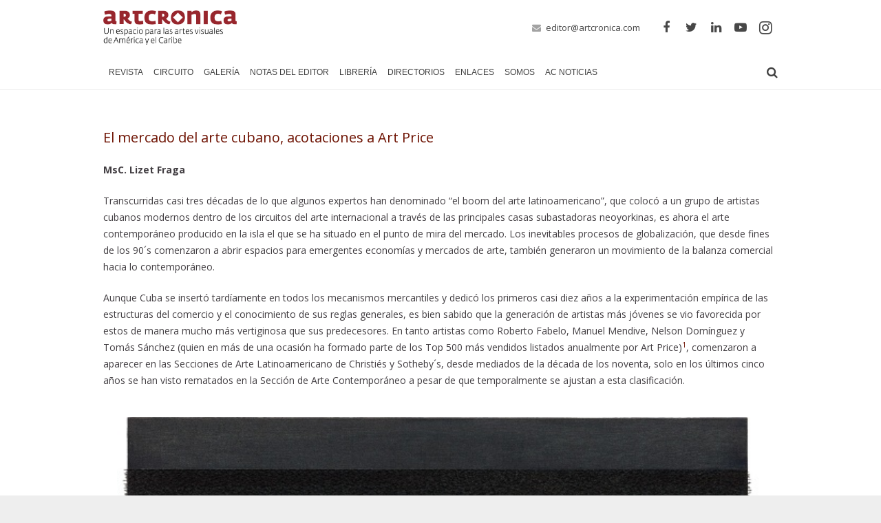

--- FILE ---
content_type: text/html; charset=UTF-8
request_url: https://www.artcronica.com/enlaces/el-mercado-del-arte-cubano-acotaciones-a-art-price/
body_size: 24728
content:
<!DOCTYPE HTML>
<html class="" dir="ltr" lang="es" prefix="og: https://ogp.me/ns#">
<head>
	<meta charset="UTF-8">

		

	
		<!-- All in One SEO 4.7.0 - aioseo.com -->
		
		<meta name="description" content="Transcurridas casi tres décadas de lo que algunos expertos han denominado “el boom del arte latinoamericano”, que colocó a un grupo de artistas cubanos modernos dentro de los circuitos del arte internacional a través de las principales casas subastadoras neoyorkinas, es ahora el arte contemporáneo producido en la isla…" />
		<meta name="robots" content="max-image-preview:large" />
		<link rel="canonical" href="https://www.artcronica.com/enlaces/el-mercado-del-arte-cubano-acotaciones-a-art-price/" />
		<meta name="generator" content="All in One SEO (AIOSEO) 4.7.0" />
		<meta property="og:locale" content="es_ES" />
		<meta property="og:site_name" content="Artcrónica. Revista de artes visuales de América y el Caribe. - Un espacio para las artes visuales de América y el Caribe" />
		<meta property="og:type" content="article" />
		<meta property="og:title" content="El mercado del arte cubano, acotaciones a Art Price - Artcrónica. Revista de artes visuales de América y el Caribe." />
		<meta property="og:description" content="Transcurridas casi tres décadas de lo que algunos expertos han denominado “el boom del arte latinoamericano”, que colocó a un grupo de artistas cubanos modernos dentro de los circuitos del arte internacional a través de las principales casas subastadoras neoyorkinas, es ahora el arte contemporáneo producido en la isla…" />
		<meta property="og:url" content="https://www.artcronica.com/enlaces/el-mercado-del-arte-cubano-acotaciones-a-art-price/" />
		<meta property="article:published_time" content="2019-02-18T16:21:07+00:00" />
		<meta property="article:modified_time" content="2019-07-15T17:07:21+00:00" />
		<meta name="twitter:card" content="summary_large_image" />
		<meta name="twitter:title" content="El mercado del arte cubano, acotaciones a Art Price - Artcrónica. Revista de artes visuales de América y el Caribe." />
		<meta name="twitter:description" content="Transcurridas casi tres décadas de lo que algunos expertos han denominado “el boom del arte latinoamericano”, que colocó a un grupo de artistas cubanos modernos dentro de los circuitos del arte internacional a través de las principales casas subastadoras neoyorkinas, es ahora el arte contemporáneo producido en la isla…" />
		<script type="application/ld+json" class="aioseo-schema">
			{"@context":"https:\/\/schema.org","@graph":[{"@type":"BlogPosting","@id":"https:\/\/www.artcronica.com\/enlaces\/el-mercado-del-arte-cubano-acotaciones-a-art-price\/#blogposting","name":"El mercado del arte cubano, acotaciones a Art Price - Artcr\u00f3nica. Revista de artes visuales de Am\u00e9rica y el Caribe.","headline":"El mercado del arte cubano, acotaciones a Art Price","author":{"@id":"https:\/\/www.artcronica.com\/author\/dmateo_dkqz3a8n\/#author"},"publisher":{"@id":"https:\/\/www.artcronica.com\/#organization"},"image":{"@type":"ImageObject","url":"https:\/\/www.artcronica.com\/wp-content\/uploads\/2019\/02\/el-mercado-del-arte-cubano-contemporaneo-yoan-capote.jpg","width":605,"height":405,"caption":"Yoan Capote. Palangre (muro de mar II) (2016). Pintura, t\u00e9cnica mixta, 101,6 x 152,4 x 8,9 cm"},"datePublished":"2019-02-18T16:21:07-04:00","dateModified":"2019-07-15T13:07:21-04:00","inLanguage":"es-ES","mainEntityOfPage":{"@id":"https:\/\/www.artcronica.com\/enlaces\/el-mercado-del-arte-cubano-acotaciones-a-art-price\/#webpage"},"isPartOf":{"@id":"https:\/\/www.artcronica.com\/enlaces\/el-mercado-del-arte-cubano-acotaciones-a-art-price\/#webpage"},"articleSection":"Enlaces"},{"@type":"BreadcrumbList","@id":"https:\/\/www.artcronica.com\/enlaces\/el-mercado-del-arte-cubano-acotaciones-a-art-price\/#breadcrumblist","itemListElement":[{"@type":"ListItem","@id":"https:\/\/www.artcronica.com\/#listItem","position":1,"name":"Hogar","item":"https:\/\/www.artcronica.com\/","nextItem":"https:\/\/www.artcronica.com\/article\/enlaces\/#listItem"},{"@type":"ListItem","@id":"https:\/\/www.artcronica.com\/article\/enlaces\/#listItem","position":2,"name":"Enlaces","item":"https:\/\/www.artcronica.com\/article\/enlaces\/","nextItem":"https:\/\/www.artcronica.com\/enlaces\/el-mercado-del-arte-cubano-acotaciones-a-art-price\/#listItem","previousItem":"https:\/\/www.artcronica.com\/#listItem"},{"@type":"ListItem","@id":"https:\/\/www.artcronica.com\/enlaces\/el-mercado-del-arte-cubano-acotaciones-a-art-price\/#listItem","position":3,"name":"El mercado del arte cubano, acotaciones a Art Price","previousItem":"https:\/\/www.artcronica.com\/article\/enlaces\/#listItem"}]},{"@type":"Organization","@id":"https:\/\/www.artcronica.com\/#organization","name":"Artcr\u00f3nica. Revista de artes visuales de Am\u00e9rica y el Caribe.","description":"Un espacio para las artes visuales de Am\u00e9rica y el Caribe","url":"https:\/\/www.artcronica.com\/"},{"@type":"Person","@id":"https:\/\/www.artcronica.com\/author\/dmateo_dkqz3a8n\/#author","url":"https:\/\/www.artcronica.com\/author\/dmateo_dkqz3a8n\/","name":"dmateo_dkqz3a8n","image":{"@type":"ImageObject","@id":"https:\/\/www.artcronica.com\/enlaces\/el-mercado-del-arte-cubano-acotaciones-a-art-price\/#authorImage","url":"https:\/\/secure.gravatar.com\/avatar\/16f704ec943f85b237a9fbfb635039b9?s=96&d=mm&r=g","width":96,"height":96,"caption":"dmateo_dkqz3a8n"}},{"@type":"WebPage","@id":"https:\/\/www.artcronica.com\/enlaces\/el-mercado-del-arte-cubano-acotaciones-a-art-price\/#webpage","url":"https:\/\/www.artcronica.com\/enlaces\/el-mercado-del-arte-cubano-acotaciones-a-art-price\/","name":"El mercado del arte cubano, acotaciones a Art Price - Artcr\u00f3nica. Revista de artes visuales de Am\u00e9rica y el Caribe.","description":"Transcurridas casi tres d\u00e9cadas de lo que algunos expertos han denominado \u201cel boom del arte latinoamericano\u201d, que coloc\u00f3 a un grupo de artistas cubanos modernos dentro de los circuitos del arte internacional a trav\u00e9s de las principales casas subastadoras neoyorkinas, es ahora el arte contempor\u00e1neo producido en la isla\u2026","inLanguage":"es-ES","isPartOf":{"@id":"https:\/\/www.artcronica.com\/#website"},"breadcrumb":{"@id":"https:\/\/www.artcronica.com\/enlaces\/el-mercado-del-arte-cubano-acotaciones-a-art-price\/#breadcrumblist"},"author":{"@id":"https:\/\/www.artcronica.com\/author\/dmateo_dkqz3a8n\/#author"},"creator":{"@id":"https:\/\/www.artcronica.com\/author\/dmateo_dkqz3a8n\/#author"},"image":{"@type":"ImageObject","url":"https:\/\/www.artcronica.com\/wp-content\/uploads\/2019\/02\/el-mercado-del-arte-cubano-contemporaneo-yoan-capote.jpg","@id":"https:\/\/www.artcronica.com\/enlaces\/el-mercado-del-arte-cubano-acotaciones-a-art-price\/#mainImage","width":605,"height":405,"caption":"Yoan Capote. Palangre (muro de mar II) (2016). Pintura, t\u00e9cnica mixta, 101,6 x 152,4 x 8,9 cm"},"primaryImageOfPage":{"@id":"https:\/\/www.artcronica.com\/enlaces\/el-mercado-del-arte-cubano-acotaciones-a-art-price\/#mainImage"},"datePublished":"2019-02-18T16:21:07-04:00","dateModified":"2019-07-15T13:07:21-04:00"},{"@type":"WebSite","@id":"https:\/\/www.artcronica.com\/#website","url":"https:\/\/www.artcronica.com\/","name":"Artcr\u00f3nica. Revista de artes visuales de Am\u00e9rica y el Caribe.","description":"Un espacio para las artes visuales de Am\u00e9rica y el Caribe","inLanguage":"es-ES","publisher":{"@id":"https:\/\/www.artcronica.com\/#organization"}}]}
		</script>
		<!-- All in One SEO -->


<!-- This site is optimized with the Yoast SEO plugin v12.6.2 - https://yoast.com/wordpress/plugins/seo/ -->
<title>El mercado del arte cubano, acotaciones a Art Price</title>
<meta name="description" content="Pasado “el boom del arte latinoamericano”, es ahora el arte contemporáneo producido en la isla el que se ha situado en el punto de mira del mercado..."/>
<meta name="robots" content="max-snippet:-1, max-image-preview:large, max-video-preview:-1"/>
<link rel="canonical" href="https://www.artcronica.com/enlaces/el-mercado-del-arte-cubano-acotaciones-a-art-price/" />
<meta property="og:locale" content="es_ES" />
<meta property="og:type" content="article" />
<meta property="og:title" content="El mercado del arte cubano, acotaciones a Art Price" />
<meta property="og:description" content="Pasado “el boom del arte latinoamericano”, es ahora el arte contemporáneo producido en la isla el que se ha situado en el punto de mira del mercado..." />
<meta property="og:url" content="https://www.artcronica.com/enlaces/el-mercado-del-arte-cubano-acotaciones-a-art-price/" />
<meta property="og:site_name" content="Artcrónica. Revista de artes visuales de América y el Caribe." />
<meta property="article:section" content="Enlaces" />
<meta property="article:published_time" content="2019-02-18T16:21:07+00:00" />
<meta property="article:modified_time" content="2019-07-15T17:07:21+00:00" />
<meta property="og:updated_time" content="2019-07-15T17:07:21+00:00" />
<meta property="og:image" content="https://www.artcronica.com/wp-content/uploads/2019/02/el-mercado-del-arte-cubano-contemporaneo-yoan-capote.jpg" />
<meta property="og:image:secure_url" content="https://www.artcronica.com/wp-content/uploads/2019/02/el-mercado-del-arte-cubano-contemporaneo-yoan-capote.jpg" />
<meta property="og:image:width" content="605" />
<meta property="og:image:height" content="405" />
<meta name="twitter:card" content="summary_large_image" />
<meta name="twitter:description" content="Pasado “el boom del arte latinoamericano”, es ahora el arte contemporáneo producido en la isla el que se ha situado en el punto de mira del mercado..." />
<meta name="twitter:title" content="El mercado del arte cubano, acotaciones a Art Price" />
<meta name="twitter:image" content="https://www.artcronica.com/wp-content/uploads/2019/02/el-mercado-del-arte-cubano-contemporaneo-yoan-capote.jpg" />
<script type='application/ld+json' class='yoast-schema-graph yoast-schema-graph--main'>{"@context":"https://schema.org","@graph":[{"@type":"WebSite","@id":"https://www.artcronica.com/#website","url":"https://www.artcronica.com/","name":"Artcr\u00f3nica. Revista de artes visuales de Am\u00e9rica y el Caribe.","description":"Un espacio para las artes visuales de Am\u00e9rica y el Caribe","potentialAction":{"@type":"SearchAction","target":"https://www.artcronica.com/?s={search_term_string}","query-input":"required name=search_term_string"}},{"@type":"ImageObject","@id":"https://www.artcronica.com/enlaces/el-mercado-del-arte-cubano-acotaciones-a-art-price/#primaryimage","url":"https://www.artcronica.com/wp-content/uploads/2019/02/el-mercado-del-arte-cubano-contemporaneo-yoan-capote.jpg","width":605,"height":405,"caption":"Yoan Capote. Palangre (muro de mar II) (2016). Pintura, t\u00e9cnica mixta, 101,6 x 152,4 x 8,9 cm"},{"@type":"WebPage","@id":"https://www.artcronica.com/enlaces/el-mercado-del-arte-cubano-acotaciones-a-art-price/#webpage","url":"https://www.artcronica.com/enlaces/el-mercado-del-arte-cubano-acotaciones-a-art-price/","inLanguage":"es","name":"El mercado del arte cubano, acotaciones a Art Price","isPartOf":{"@id":"https://www.artcronica.com/#website"},"primaryImageOfPage":{"@id":"https://www.artcronica.com/enlaces/el-mercado-del-arte-cubano-acotaciones-a-art-price/#primaryimage"},"datePublished":"2019-02-18T16:21:07+00:00","dateModified":"2019-07-15T17:07:21+00:00","author":{"@id":"https://www.artcronica.com/#/schema/person/c35194f05f3534da29e1f370ba7e74d3"},"description":"Pasado \u201cel boom del arte latinoamericano\u201d, es ahora el arte contempor\u00e1neo producido en la isla el que se ha situado en el punto de mira del mercado..."},{"@type":["Person"],"@id":"https://www.artcronica.com/#/schema/person/c35194f05f3534da29e1f370ba7e74d3","name":"dmateo_dkqz3a8n","image":{"@type":"ImageObject","@id":"https://www.artcronica.com/#authorlogo","url":"https://secure.gravatar.com/avatar/16f704ec943f85b237a9fbfb635039b9?s=96&d=mm&r=g","caption":"dmateo_dkqz3a8n"},"sameAs":[]}]}</script>
<!-- / Yoast SEO plugin. -->

<link rel='dns-prefetch' href='//www.artcronica.com' />
<link rel='dns-prefetch' href='//www.googletagmanager.com' />
<link rel="alternate" type="application/rss+xml" title="Artcrónica. Revista de artes visuales de América y el Caribe. &raquo; Feed" href="https://www.artcronica.com/feed/" />
<link rel="alternate" type="application/rss+xml" title="Artcrónica. Revista de artes visuales de América y el Caribe. &raquo; Feed de los comentarios" href="https://www.artcronica.com/comments/feed/" />
<link rel="alternate" type="application/rss+xml" title="Artcrónica. Revista de artes visuales de América y el Caribe. &raquo; Comentario El mercado del arte cubano, acotaciones a Art Price del feed" href="https://www.artcronica.com/enlaces/el-mercado-del-arte-cubano-acotaciones-a-art-price/feed/" />
<meta name="viewport" content="width=device-width, initial-scale=1">
<meta name="SKYPE_TOOLBAR" content="SKYPE_TOOLBAR_PARSER_COMPATIBLE">
<meta name="og:title" content="El mercado del arte cubano, acotaciones a Art Price">
<meta name="og:type" content="website">
<meta name="og:url" content="https://www.artcronica.com/enlaces/el-mercado-del-arte-cubano-acotaciones-a-art-price/">
<meta name="og:image" content="https://www.artcronica.com/wp-content/uploads/2019/02/el-mercado-del-arte-cubano-contemporaneo-yoan-capote-300x201.jpg">
<meta name="og:description" content="Transcurridas casi tres décadas de lo que algunos expertos han denominado “el boom del arte latinoamericano”, que colocó a un grupo de artistas cubanos modernos dentro de los circuitos del arte internacional a través de las principales casas subastadoras neoyorkinas, es ahora el arte contemporáneo producido en la isla…">
		<!-- This site uses the Google Analytics by MonsterInsights plugin v9.0.1 - Using Analytics tracking - https://www.monsterinsights.com/ -->
							<script src="//www.googletagmanager.com/gtag/js?id=G-B668NEDL26"  data-cfasync="false" data-wpfc-render="false" type="text/javascript" async></script>
			<script data-cfasync="false" data-wpfc-render="false" type="text/javascript">
				var mi_version = '9.0.1';
				var mi_track_user = true;
				var mi_no_track_reason = '';
								var MonsterInsightsDefaultLocations = {"page_location":"https:\/\/www.artcronica.com\/enlaces\/el-mercado-del-arte-cubano-acotaciones-a-art-price\/"};
				if ( typeof MonsterInsightsPrivacyGuardFilter === 'function' ) {
					var MonsterInsightsLocations = (typeof MonsterInsightsExcludeQuery === 'object') ? MonsterInsightsPrivacyGuardFilter( MonsterInsightsExcludeQuery ) : MonsterInsightsPrivacyGuardFilter( MonsterInsightsDefaultLocations );
				} else {
					var MonsterInsightsLocations = (typeof MonsterInsightsExcludeQuery === 'object') ? MonsterInsightsExcludeQuery : MonsterInsightsDefaultLocations;
				}

								var disableStrs = [
										'ga-disable-G-B668NEDL26',
									];

				/* Function to detect opted out users */
				function __gtagTrackerIsOptedOut() {
					for (var index = 0; index < disableStrs.length; index++) {
						if (document.cookie.indexOf(disableStrs[index] + '=true') > -1) {
							return true;
						}
					}

					return false;
				}

				/* Disable tracking if the opt-out cookie exists. */
				if (__gtagTrackerIsOptedOut()) {
					for (var index = 0; index < disableStrs.length; index++) {
						window[disableStrs[index]] = true;
					}
				}

				/* Opt-out function */
				function __gtagTrackerOptout() {
					for (var index = 0; index < disableStrs.length; index++) {
						document.cookie = disableStrs[index] + '=true; expires=Thu, 31 Dec 2099 23:59:59 UTC; path=/';
						window[disableStrs[index]] = true;
					}
				}

				if ('undefined' === typeof gaOptout) {
					function gaOptout() {
						__gtagTrackerOptout();
					}
				}
								window.dataLayer = window.dataLayer || [];

				window.MonsterInsightsDualTracker = {
					helpers: {},
					trackers: {},
				};
				if (mi_track_user) {
					function __gtagDataLayer() {
						dataLayer.push(arguments);
					}

					function __gtagTracker(type, name, parameters) {
						if (!parameters) {
							parameters = {};
						}

						if (parameters.send_to) {
							__gtagDataLayer.apply(null, arguments);
							return;
						}

						if (type === 'event') {
														parameters.send_to = monsterinsights_frontend.v4_id;
							var hookName = name;
							if (typeof parameters['event_category'] !== 'undefined') {
								hookName = parameters['event_category'] + ':' + name;
							}

							if (typeof MonsterInsightsDualTracker.trackers[hookName] !== 'undefined') {
								MonsterInsightsDualTracker.trackers[hookName](parameters);
							} else {
								__gtagDataLayer('event', name, parameters);
							}
							
						} else {
							__gtagDataLayer.apply(null, arguments);
						}
					}

					__gtagTracker('js', new Date());
					__gtagTracker('set', {
						'developer_id.dZGIzZG': true,
											});
					if ( MonsterInsightsLocations.page_location ) {
						__gtagTracker('set', MonsterInsightsLocations);
					}
										__gtagTracker('config', 'G-B668NEDL26', {"forceSSL":"true","link_attribution":"true"} );
															window.gtag = __gtagTracker;										(function () {
						/* https://developers.google.com/analytics/devguides/collection/analyticsjs/ */
						/* ga and __gaTracker compatibility shim. */
						var noopfn = function () {
							return null;
						};
						var newtracker = function () {
							return new Tracker();
						};
						var Tracker = function () {
							return null;
						};
						var p = Tracker.prototype;
						p.get = noopfn;
						p.set = noopfn;
						p.send = function () {
							var args = Array.prototype.slice.call(arguments);
							args.unshift('send');
							__gaTracker.apply(null, args);
						};
						var __gaTracker = function () {
							var len = arguments.length;
							if (len === 0) {
								return;
							}
							var f = arguments[len - 1];
							if (typeof f !== 'object' || f === null || typeof f.hitCallback !== 'function') {
								if ('send' === arguments[0]) {
									var hitConverted, hitObject = false, action;
									if ('event' === arguments[1]) {
										if ('undefined' !== typeof arguments[3]) {
											hitObject = {
												'eventAction': arguments[3],
												'eventCategory': arguments[2],
												'eventLabel': arguments[4],
												'value': arguments[5] ? arguments[5] : 1,
											}
										}
									}
									if ('pageview' === arguments[1]) {
										if ('undefined' !== typeof arguments[2]) {
											hitObject = {
												'eventAction': 'page_view',
												'page_path': arguments[2],
											}
										}
									}
									if (typeof arguments[2] === 'object') {
										hitObject = arguments[2];
									}
									if (typeof arguments[5] === 'object') {
										Object.assign(hitObject, arguments[5]);
									}
									if ('undefined' !== typeof arguments[1].hitType) {
										hitObject = arguments[1];
										if ('pageview' === hitObject.hitType) {
											hitObject.eventAction = 'page_view';
										}
									}
									if (hitObject) {
										action = 'timing' === arguments[1].hitType ? 'timing_complete' : hitObject.eventAction;
										hitConverted = mapArgs(hitObject);
										__gtagTracker('event', action, hitConverted);
									}
								}
								return;
							}

							function mapArgs(args) {
								var arg, hit = {};
								var gaMap = {
									'eventCategory': 'event_category',
									'eventAction': 'event_action',
									'eventLabel': 'event_label',
									'eventValue': 'event_value',
									'nonInteraction': 'non_interaction',
									'timingCategory': 'event_category',
									'timingVar': 'name',
									'timingValue': 'value',
									'timingLabel': 'event_label',
									'page': 'page_path',
									'location': 'page_location',
									'title': 'page_title',
									'referrer' : 'page_referrer',
								};
								for (arg in args) {
																		if (!(!args.hasOwnProperty(arg) || !gaMap.hasOwnProperty(arg))) {
										hit[gaMap[arg]] = args[arg];
									} else {
										hit[arg] = args[arg];
									}
								}
								return hit;
							}

							try {
								f.hitCallback();
							} catch (ex) {
							}
						};
						__gaTracker.create = newtracker;
						__gaTracker.getByName = newtracker;
						__gaTracker.getAll = function () {
							return [];
						};
						__gaTracker.remove = noopfn;
						__gaTracker.loaded = true;
						window['__gaTracker'] = __gaTracker;
					})();
									} else {
										console.log("");
					(function () {
						function __gtagTracker() {
							return null;
						}

						window['__gtagTracker'] = __gtagTracker;
						window['gtag'] = __gtagTracker;
					})();
									}
			</script>
				<!-- / Google Analytics by MonsterInsights -->
		<script type="text/javascript">
/* <![CDATA[ */
window._wpemojiSettings = {"baseUrl":"https:\/\/s.w.org\/images\/core\/emoji\/15.0.3\/72x72\/","ext":".png","svgUrl":"https:\/\/s.w.org\/images\/core\/emoji\/15.0.3\/svg\/","svgExt":".svg","source":{"concatemoji":"https:\/\/www.artcronica.com\/wp-includes\/js\/wp-emoji-release.min.js?ver=6.6.4"}};
/*! This file is auto-generated */
!function(i,n){var o,s,e;function c(e){try{var t={supportTests:e,timestamp:(new Date).valueOf()};sessionStorage.setItem(o,JSON.stringify(t))}catch(e){}}function p(e,t,n){e.clearRect(0,0,e.canvas.width,e.canvas.height),e.fillText(t,0,0);var t=new Uint32Array(e.getImageData(0,0,e.canvas.width,e.canvas.height).data),r=(e.clearRect(0,0,e.canvas.width,e.canvas.height),e.fillText(n,0,0),new Uint32Array(e.getImageData(0,0,e.canvas.width,e.canvas.height).data));return t.every(function(e,t){return e===r[t]})}function u(e,t,n){switch(t){case"flag":return n(e,"\ud83c\udff3\ufe0f\u200d\u26a7\ufe0f","\ud83c\udff3\ufe0f\u200b\u26a7\ufe0f")?!1:!n(e,"\ud83c\uddfa\ud83c\uddf3","\ud83c\uddfa\u200b\ud83c\uddf3")&&!n(e,"\ud83c\udff4\udb40\udc67\udb40\udc62\udb40\udc65\udb40\udc6e\udb40\udc67\udb40\udc7f","\ud83c\udff4\u200b\udb40\udc67\u200b\udb40\udc62\u200b\udb40\udc65\u200b\udb40\udc6e\u200b\udb40\udc67\u200b\udb40\udc7f");case"emoji":return!n(e,"\ud83d\udc26\u200d\u2b1b","\ud83d\udc26\u200b\u2b1b")}return!1}function f(e,t,n){var r="undefined"!=typeof WorkerGlobalScope&&self instanceof WorkerGlobalScope?new OffscreenCanvas(300,150):i.createElement("canvas"),a=r.getContext("2d",{willReadFrequently:!0}),o=(a.textBaseline="top",a.font="600 32px Arial",{});return e.forEach(function(e){o[e]=t(a,e,n)}),o}function t(e){var t=i.createElement("script");t.src=e,t.defer=!0,i.head.appendChild(t)}"undefined"!=typeof Promise&&(o="wpEmojiSettingsSupports",s=["flag","emoji"],n.supports={everything:!0,everythingExceptFlag:!0},e=new Promise(function(e){i.addEventListener("DOMContentLoaded",e,{once:!0})}),new Promise(function(t){var n=function(){try{var e=JSON.parse(sessionStorage.getItem(o));if("object"==typeof e&&"number"==typeof e.timestamp&&(new Date).valueOf()<e.timestamp+604800&&"object"==typeof e.supportTests)return e.supportTests}catch(e){}return null}();if(!n){if("undefined"!=typeof Worker&&"undefined"!=typeof OffscreenCanvas&&"undefined"!=typeof URL&&URL.createObjectURL&&"undefined"!=typeof Blob)try{var e="postMessage("+f.toString()+"("+[JSON.stringify(s),u.toString(),p.toString()].join(",")+"));",r=new Blob([e],{type:"text/javascript"}),a=new Worker(URL.createObjectURL(r),{name:"wpTestEmojiSupports"});return void(a.onmessage=function(e){c(n=e.data),a.terminate(),t(n)})}catch(e){}c(n=f(s,u,p))}t(n)}).then(function(e){for(var t in e)n.supports[t]=e[t],n.supports.everything=n.supports.everything&&n.supports[t],"flag"!==t&&(n.supports.everythingExceptFlag=n.supports.everythingExceptFlag&&n.supports[t]);n.supports.everythingExceptFlag=n.supports.everythingExceptFlag&&!n.supports.flag,n.DOMReady=!1,n.readyCallback=function(){n.DOMReady=!0}}).then(function(){return e}).then(function(){var e;n.supports.everything||(n.readyCallback(),(e=n.source||{}).concatemoji?t(e.concatemoji):e.wpemoji&&e.twemoji&&(t(e.twemoji),t(e.wpemoji)))}))}((window,document),window._wpemojiSettings);
/* ]]> */
</script>
<style id='wp-emoji-styles-inline-css' type='text/css'>

	img.wp-smiley, img.emoji {
		display: inline !important;
		border: none !important;
		box-shadow: none !important;
		height: 1em !important;
		width: 1em !important;
		margin: 0 0.07em !important;
		vertical-align: -0.1em !important;
		background: none !important;
		padding: 0 !important;
	}
</style>
<link rel='stylesheet' id='wp-block-library-css' href='https://www.artcronica.com/wp-includes/css/dist/block-library/style.min.css?ver=6.6.4' type='text/css' media='all' />
<style id='classic-theme-styles-inline-css' type='text/css'>
/*! This file is auto-generated */
.wp-block-button__link{color:#fff;background-color:#32373c;border-radius:9999px;box-shadow:none;text-decoration:none;padding:calc(.667em + 2px) calc(1.333em + 2px);font-size:1.125em}.wp-block-file__button{background:#32373c;color:#fff;text-decoration:none}
</style>
<style id='global-styles-inline-css' type='text/css'>
:root{--wp--preset--aspect-ratio--square: 1;--wp--preset--aspect-ratio--4-3: 4/3;--wp--preset--aspect-ratio--3-4: 3/4;--wp--preset--aspect-ratio--3-2: 3/2;--wp--preset--aspect-ratio--2-3: 2/3;--wp--preset--aspect-ratio--16-9: 16/9;--wp--preset--aspect-ratio--9-16: 9/16;--wp--preset--color--black: #000000;--wp--preset--color--cyan-bluish-gray: #abb8c3;--wp--preset--color--white: #ffffff;--wp--preset--color--pale-pink: #f78da7;--wp--preset--color--vivid-red: #cf2e2e;--wp--preset--color--luminous-vivid-orange: #ff6900;--wp--preset--color--luminous-vivid-amber: #fcb900;--wp--preset--color--light-green-cyan: #7bdcb5;--wp--preset--color--vivid-green-cyan: #00d084;--wp--preset--color--pale-cyan-blue: #8ed1fc;--wp--preset--color--vivid-cyan-blue: #0693e3;--wp--preset--color--vivid-purple: #9b51e0;--wp--preset--gradient--vivid-cyan-blue-to-vivid-purple: linear-gradient(135deg,rgba(6,147,227,1) 0%,rgb(155,81,224) 100%);--wp--preset--gradient--light-green-cyan-to-vivid-green-cyan: linear-gradient(135deg,rgb(122,220,180) 0%,rgb(0,208,130) 100%);--wp--preset--gradient--luminous-vivid-amber-to-luminous-vivid-orange: linear-gradient(135deg,rgba(252,185,0,1) 0%,rgba(255,105,0,1) 100%);--wp--preset--gradient--luminous-vivid-orange-to-vivid-red: linear-gradient(135deg,rgba(255,105,0,1) 0%,rgb(207,46,46) 100%);--wp--preset--gradient--very-light-gray-to-cyan-bluish-gray: linear-gradient(135deg,rgb(238,238,238) 0%,rgb(169,184,195) 100%);--wp--preset--gradient--cool-to-warm-spectrum: linear-gradient(135deg,rgb(74,234,220) 0%,rgb(151,120,209) 20%,rgb(207,42,186) 40%,rgb(238,44,130) 60%,rgb(251,105,98) 80%,rgb(254,248,76) 100%);--wp--preset--gradient--blush-light-purple: linear-gradient(135deg,rgb(255,206,236) 0%,rgb(152,150,240) 100%);--wp--preset--gradient--blush-bordeaux: linear-gradient(135deg,rgb(254,205,165) 0%,rgb(254,45,45) 50%,rgb(107,0,62) 100%);--wp--preset--gradient--luminous-dusk: linear-gradient(135deg,rgb(255,203,112) 0%,rgb(199,81,192) 50%,rgb(65,88,208) 100%);--wp--preset--gradient--pale-ocean: linear-gradient(135deg,rgb(255,245,203) 0%,rgb(182,227,212) 50%,rgb(51,167,181) 100%);--wp--preset--gradient--electric-grass: linear-gradient(135deg,rgb(202,248,128) 0%,rgb(113,206,126) 100%);--wp--preset--gradient--midnight: linear-gradient(135deg,rgb(2,3,129) 0%,rgb(40,116,252) 100%);--wp--preset--font-size--small: 13px;--wp--preset--font-size--medium: 20px;--wp--preset--font-size--large: 36px;--wp--preset--font-size--x-large: 42px;--wp--preset--spacing--20: 0.44rem;--wp--preset--spacing--30: 0.67rem;--wp--preset--spacing--40: 1rem;--wp--preset--spacing--50: 1.5rem;--wp--preset--spacing--60: 2.25rem;--wp--preset--spacing--70: 3.38rem;--wp--preset--spacing--80: 5.06rem;--wp--preset--shadow--natural: 6px 6px 9px rgba(0, 0, 0, 0.2);--wp--preset--shadow--deep: 12px 12px 50px rgba(0, 0, 0, 0.4);--wp--preset--shadow--sharp: 6px 6px 0px rgba(0, 0, 0, 0.2);--wp--preset--shadow--outlined: 6px 6px 0px -3px rgba(255, 255, 255, 1), 6px 6px rgba(0, 0, 0, 1);--wp--preset--shadow--crisp: 6px 6px 0px rgba(0, 0, 0, 1);}:where(.is-layout-flex){gap: 0.5em;}:where(.is-layout-grid){gap: 0.5em;}body .is-layout-flex{display: flex;}.is-layout-flex{flex-wrap: wrap;align-items: center;}.is-layout-flex > :is(*, div){margin: 0;}body .is-layout-grid{display: grid;}.is-layout-grid > :is(*, div){margin: 0;}:where(.wp-block-columns.is-layout-flex){gap: 2em;}:where(.wp-block-columns.is-layout-grid){gap: 2em;}:where(.wp-block-post-template.is-layout-flex){gap: 1.25em;}:where(.wp-block-post-template.is-layout-grid){gap: 1.25em;}.has-black-color{color: var(--wp--preset--color--black) !important;}.has-cyan-bluish-gray-color{color: var(--wp--preset--color--cyan-bluish-gray) !important;}.has-white-color{color: var(--wp--preset--color--white) !important;}.has-pale-pink-color{color: var(--wp--preset--color--pale-pink) !important;}.has-vivid-red-color{color: var(--wp--preset--color--vivid-red) !important;}.has-luminous-vivid-orange-color{color: var(--wp--preset--color--luminous-vivid-orange) !important;}.has-luminous-vivid-amber-color{color: var(--wp--preset--color--luminous-vivid-amber) !important;}.has-light-green-cyan-color{color: var(--wp--preset--color--light-green-cyan) !important;}.has-vivid-green-cyan-color{color: var(--wp--preset--color--vivid-green-cyan) !important;}.has-pale-cyan-blue-color{color: var(--wp--preset--color--pale-cyan-blue) !important;}.has-vivid-cyan-blue-color{color: var(--wp--preset--color--vivid-cyan-blue) !important;}.has-vivid-purple-color{color: var(--wp--preset--color--vivid-purple) !important;}.has-black-background-color{background-color: var(--wp--preset--color--black) !important;}.has-cyan-bluish-gray-background-color{background-color: var(--wp--preset--color--cyan-bluish-gray) !important;}.has-white-background-color{background-color: var(--wp--preset--color--white) !important;}.has-pale-pink-background-color{background-color: var(--wp--preset--color--pale-pink) !important;}.has-vivid-red-background-color{background-color: var(--wp--preset--color--vivid-red) !important;}.has-luminous-vivid-orange-background-color{background-color: var(--wp--preset--color--luminous-vivid-orange) !important;}.has-luminous-vivid-amber-background-color{background-color: var(--wp--preset--color--luminous-vivid-amber) !important;}.has-light-green-cyan-background-color{background-color: var(--wp--preset--color--light-green-cyan) !important;}.has-vivid-green-cyan-background-color{background-color: var(--wp--preset--color--vivid-green-cyan) !important;}.has-pale-cyan-blue-background-color{background-color: var(--wp--preset--color--pale-cyan-blue) !important;}.has-vivid-cyan-blue-background-color{background-color: var(--wp--preset--color--vivid-cyan-blue) !important;}.has-vivid-purple-background-color{background-color: var(--wp--preset--color--vivid-purple) !important;}.has-black-border-color{border-color: var(--wp--preset--color--black) !important;}.has-cyan-bluish-gray-border-color{border-color: var(--wp--preset--color--cyan-bluish-gray) !important;}.has-white-border-color{border-color: var(--wp--preset--color--white) !important;}.has-pale-pink-border-color{border-color: var(--wp--preset--color--pale-pink) !important;}.has-vivid-red-border-color{border-color: var(--wp--preset--color--vivid-red) !important;}.has-luminous-vivid-orange-border-color{border-color: var(--wp--preset--color--luminous-vivid-orange) !important;}.has-luminous-vivid-amber-border-color{border-color: var(--wp--preset--color--luminous-vivid-amber) !important;}.has-light-green-cyan-border-color{border-color: var(--wp--preset--color--light-green-cyan) !important;}.has-vivid-green-cyan-border-color{border-color: var(--wp--preset--color--vivid-green-cyan) !important;}.has-pale-cyan-blue-border-color{border-color: var(--wp--preset--color--pale-cyan-blue) !important;}.has-vivid-cyan-blue-border-color{border-color: var(--wp--preset--color--vivid-cyan-blue) !important;}.has-vivid-purple-border-color{border-color: var(--wp--preset--color--vivid-purple) !important;}.has-vivid-cyan-blue-to-vivid-purple-gradient-background{background: var(--wp--preset--gradient--vivid-cyan-blue-to-vivid-purple) !important;}.has-light-green-cyan-to-vivid-green-cyan-gradient-background{background: var(--wp--preset--gradient--light-green-cyan-to-vivid-green-cyan) !important;}.has-luminous-vivid-amber-to-luminous-vivid-orange-gradient-background{background: var(--wp--preset--gradient--luminous-vivid-amber-to-luminous-vivid-orange) !important;}.has-luminous-vivid-orange-to-vivid-red-gradient-background{background: var(--wp--preset--gradient--luminous-vivid-orange-to-vivid-red) !important;}.has-very-light-gray-to-cyan-bluish-gray-gradient-background{background: var(--wp--preset--gradient--very-light-gray-to-cyan-bluish-gray) !important;}.has-cool-to-warm-spectrum-gradient-background{background: var(--wp--preset--gradient--cool-to-warm-spectrum) !important;}.has-blush-light-purple-gradient-background{background: var(--wp--preset--gradient--blush-light-purple) !important;}.has-blush-bordeaux-gradient-background{background: var(--wp--preset--gradient--blush-bordeaux) !important;}.has-luminous-dusk-gradient-background{background: var(--wp--preset--gradient--luminous-dusk) !important;}.has-pale-ocean-gradient-background{background: var(--wp--preset--gradient--pale-ocean) !important;}.has-electric-grass-gradient-background{background: var(--wp--preset--gradient--electric-grass) !important;}.has-midnight-gradient-background{background: var(--wp--preset--gradient--midnight) !important;}.has-small-font-size{font-size: var(--wp--preset--font-size--small) !important;}.has-medium-font-size{font-size: var(--wp--preset--font-size--medium) !important;}.has-large-font-size{font-size: var(--wp--preset--font-size--large) !important;}.has-x-large-font-size{font-size: var(--wp--preset--font-size--x-large) !important;}
:where(.wp-block-post-template.is-layout-flex){gap: 1.25em;}:where(.wp-block-post-template.is-layout-grid){gap: 1.25em;}
:where(.wp-block-columns.is-layout-flex){gap: 2em;}:where(.wp-block-columns.is-layout-grid){gap: 2em;}
:root :where(.wp-block-pullquote){font-size: 1.5em;line-height: 1.6;}
</style>
<link rel='stylesheet' id='ads-for-wp-front-css-css' href='https://www.artcronica.com/wp-content/plugins/ads-for-wp/public/assets/css/adsforwp-front.min.css?ver=1.9.15.1' type='text/css' media='all' />
<link rel='stylesheet' id='us-base-css' href='//www.artcronica.com/wp-content/themes/Impreza/framework/css/us-base.min.css?ver=4.4.1' type='text/css' media='all' />
<link rel='stylesheet' id='us-style-css' href='//www.artcronica.com/wp-content/themes/Impreza/css/style.min.css?ver=4.4.1' type='text/css' media='all' />
<link rel='stylesheet' id='us-responsive-css' href='//www.artcronica.com/wp-content/themes/Impreza/css/responsive.min.css?ver=4.4.1' type='text/css' media='all' />
<link rel='stylesheet' id='us-theme-options-css' href='//www.artcronica.com/wp-content/uploads/us-assets/Impreza-www.artcronica.com-theme-options.css?ver=4.4.1' type='text/css' media='all' />
<script type="text/javascript" src="https://www.artcronica.com/wp-content/plugins/google-analytics-for-wordpress/assets/js/frontend-gtag.min.js?ver=9.0.1" id="monsterinsights-frontend-script-js"></script>
<script data-cfasync="false" data-wpfc-render="false" type="text/javascript" id='monsterinsights-frontend-script-js-extra'>/* <![CDATA[ */
var monsterinsights_frontend = {"js_events_tracking":"true","download_extensions":"doc,pdf,ppt,zip,xls,docx,pptx,xlsx","inbound_paths":"[{\"path\":\"\\\/go\\\/\",\"label\":\"affiliate\"},{\"path\":\"\\\/recommend\\\/\",\"label\":\"affiliate\"}]","home_url":"https:\/\/www.artcronica.com","hash_tracking":"false","v4_id":"G-B668NEDL26"};/* ]]> */
</script>

<!-- Fragmento de código de la etiqueta de Google (gtag.js) añadida por Site Kit -->
<!-- Fragmento de código de Google Analytics añadido por Site Kit -->
<script type="text/javascript" src="https://www.googletagmanager.com/gtag/js?id=GT-P8RZ4D5B" id="google_gtagjs-js" async></script>
<script type="text/javascript" id="google_gtagjs-js-after">
/* <![CDATA[ */
window.dataLayer = window.dataLayer || [];function gtag(){dataLayer.push(arguments);}
gtag("set","linker",{"domains":["www.artcronica.com"]});
gtag("js", new Date());
gtag("set", "developer_id.dZTNiMT", true);
gtag("config", "GT-P8RZ4D5B");
 window._googlesitekit = window._googlesitekit || {}; window._googlesitekit.throttledEvents = []; window._googlesitekit.gtagEvent = (name, data) => { var key = JSON.stringify( { name, data } ); if ( !! window._googlesitekit.throttledEvents[ key ] ) { return; } window._googlesitekit.throttledEvents[ key ] = true; setTimeout( () => { delete window._googlesitekit.throttledEvents[ key ]; }, 5 ); gtag( "event", name, { ...data, event_source: "site-kit" } ); }; 
/* ]]> */
</script>
<link rel="https://api.w.org/" href="https://www.artcronica.com/wp-json/" /><link rel="alternate" title="JSON" type="application/json" href="https://www.artcronica.com/wp-json/wp/v2/posts/833" /><link rel="EditURI" type="application/rsd+xml" title="RSD" href="https://www.artcronica.com/xmlrpc.php?rsd" />
<meta name="generator" content="WordPress 6.6.4" />
<link rel='shortlink' href='https://www.artcronica.com/?p=833' />
<link rel="alternate" title="oEmbed (JSON)" type="application/json+oembed" href="https://www.artcronica.com/wp-json/oembed/1.0/embed?url=https%3A%2F%2Fwww.artcronica.com%2Fenlaces%2Fel-mercado-del-arte-cubano-acotaciones-a-art-price%2F" />
<link rel="alternate" title="oEmbed (XML)" type="text/xml+oembed" href="https://www.artcronica.com/wp-json/oembed/1.0/embed?url=https%3A%2F%2Fwww.artcronica.com%2Fenlaces%2Fel-mercado-del-arte-cubano-acotaciones-a-art-price%2F&#038;format=xml" />
        <script type="text/javascript">              
              jQuery(document).ready( function($) {    
                  if ($('#adsforwp-hidden-block').length == 0 ) {
                       $.getScript("https://www.artcronica.com/front.js");
                  }
              });
         </script>
       <script async='async' src='https://www.googletagservices.com/tag/js/gpt.js'></script>
                                   <script>
                                    var googletag = googletag || {};
                                    googletag.cmd = googletag.cmd || [];
                                  </script>

                                  <script>
                                    googletag.cmd.push(function() {                                                   
                                      googletag.defineSlot('', [, ], '').addService(googletag.pubads());googletag.defineSlot('', [, ], '').addService(googletag.pubads());googletag.defineSlot('', [, ], '').addService(googletag.pubads());googletag.defineSlot('', [, ], '').addService(googletag.pubads());googletag.defineSlot('', [, ], '').addService(googletag.pubads());googletag.defineSlot('', [, ], '').addService(googletag.pubads());  
                                      googletag.pubads().enableSingleRequest();
                                      googletag.enableServices();
                                    });
                                  </script><meta name="generator" content="Site Kit by Google 1.170.0" /><script type="text/javascript">
	if ( ! /Android|webOS|iPhone|iPad|iPod|BlackBerry|IEMobile|Opera Mini/i.test(navigator.userAgent)) {
		var root = document.getElementsByTagName( 'html' )[0]
		root.className += " no-touch";
	}
</script>

<!-- Metaetiquetas de Google AdSense añadidas por Site Kit -->
<meta name="google-adsense-platform-account" content="ca-host-pub-2644536267352236">
<meta name="google-adsense-platform-domain" content="sitekit.withgoogle.com">
<!-- Acabar con las metaetiquetas de Google AdSense añadidas por Site Kit -->
<meta name="generator" content="Powered by Visual Composer - drag and drop page builder for WordPress."/>
<!--[if lte IE 9]><link rel="stylesheet" type="text/css" href="https://www.artcronica.com/wp-content/plugins/js_composer/assets/css/vc_lte_ie9.min.css" media="screen"><![endif]--><link rel="icon" href="https://www.artcronica.com/wp-content/uploads/2019/02/favicon.ico" sizes="32x32" />
<link rel="icon" href="https://www.artcronica.com/wp-content/uploads/2019/02/favicon.ico" sizes="192x192" />
<link rel="apple-touch-icon" href="https://www.artcronica.com/wp-content/uploads/2019/02/favicon.ico" />
<meta name="msapplication-TileImage" content="https://www.artcronica.com/wp-content/uploads/2019/02/favicon.ico" />
<noscript><style type="text/css"> .wpb_animate_when_almost_visible { opacity: 1; }</style></noscript><style id="wpforms-css-vars-root">
				:root {
					--wpforms-field-border-radius: 3px;
--wpforms-field-border-style: solid;
--wpforms-field-border-size: 1px;
--wpforms-field-background-color: #ffffff;
--wpforms-field-border-color: rgba( 0, 0, 0, 0.25 );
--wpforms-field-border-color-spare: rgba( 0, 0, 0, 0.25 );
--wpforms-field-text-color: rgba( 0, 0, 0, 0.7 );
--wpforms-field-menu-color: #ffffff;
--wpforms-label-color: rgba( 0, 0, 0, 0.85 );
--wpforms-label-sublabel-color: rgba( 0, 0, 0, 0.55 );
--wpforms-label-error-color: #d63637;
--wpforms-button-border-radius: 3px;
--wpforms-button-border-style: none;
--wpforms-button-border-size: 1px;
--wpforms-button-background-color: #066aab;
--wpforms-button-border-color: #066aab;
--wpforms-button-text-color: #ffffff;
--wpforms-page-break-color: #066aab;
--wpforms-background-image: none;
--wpforms-background-position: center center;
--wpforms-background-repeat: no-repeat;
--wpforms-background-size: cover;
--wpforms-background-width: 100px;
--wpforms-background-height: 100px;
--wpforms-background-color: rgba( 0, 0, 0, 0 );
--wpforms-background-url: none;
--wpforms-container-padding: 0px;
--wpforms-container-border-style: none;
--wpforms-container-border-width: 1px;
--wpforms-container-border-color: #000000;
--wpforms-container-border-radius: 3px;
--wpforms-field-size-input-height: 43px;
--wpforms-field-size-input-spacing: 15px;
--wpforms-field-size-font-size: 16px;
--wpforms-field-size-line-height: 19px;
--wpforms-field-size-padding-h: 14px;
--wpforms-field-size-checkbox-size: 16px;
--wpforms-field-size-sublabel-spacing: 5px;
--wpforms-field-size-icon-size: 1;
--wpforms-label-size-font-size: 16px;
--wpforms-label-size-line-height: 19px;
--wpforms-label-size-sublabel-font-size: 14px;
--wpforms-label-size-sublabel-line-height: 17px;
--wpforms-button-size-font-size: 17px;
--wpforms-button-size-height: 41px;
--wpforms-button-size-padding-h: 15px;
--wpforms-button-size-margin-top: 10px;
--wpforms-container-shadow-size-box-shadow: none;

				}
			</style>
	</head>
<body class="post-template-default single single-post postid-833 single-format-standard l-body Impreza_4.4.1 header_hor header_inpos_top btn_hov_slide links_underline rounded_none state_default wpb-js-composer js-comp-ver-5.1.1 vc_responsive" itemscope="itemscope" itemtype="https://schema.org/WebPage">

<div class="l-canvas sidebar_none type_wide">

	
		
		<header class="l-header pos_fixed bg_solid shadow_thin" itemscope="itemscope" itemtype="https://schema.org/WPHeader"><div class="l-subheader at_middle"><div class="l-subheader-h"><div class="l-subheader-cell at_left"><div class="w-img ush_image_1"><a class="w-img-h" href="https://www.artcronica.com/"><img class="for_default" src="https://www.artcronica.com/wp-content/uploads/2019/02/artcronica-logo.jpg" width="666" height="172" alt="" /></a></div></div><div class="l-subheader-cell at_center"></div><div class="l-subheader-cell at_right"><div class="w-text ush_text_3 font_regular"><div class="w-text-h"><i class="fa fa-envelope"></i><a class="w-text-value" href="mailto:editor@artcronica.com">editor@artcronica.com</a></div></div><div class="w-socials color_text hover_default ush_socials_1"><div class="w-socials-list"><div class="w-socials-item facebook">
		<a class="w-socials-item-link" target="_blank" href="https://www.facebook.com/artcronicacuba">
			<span class="w-socials-item-link-hover"></span>
			<span class="w-socials-item-link-title">Facebook</span>
		</a>
		<div class="w-socials-item-popup">
			<span>Facebook</span>
		</div>
	</div><div class="w-socials-item twitter">
		<a class="w-socials-item-link" target="_blank" href="https://twitter.com/artcronica">
			<span class="w-socials-item-link-hover"></span>
			<span class="w-socials-item-link-title">Twitter</span>
		</a>
		<div class="w-socials-item-popup">
			<span>Twitter</span>
		</div>
	</div><div class="w-socials-item linkedin">
		<a class="w-socials-item-link" target="_blank" href="https://www.linkedin.com/company/artcronica">
			<span class="w-socials-item-link-hover"></span>
			<span class="w-socials-item-link-title">LinkedIn</span>
		</a>
		<div class="w-socials-item-popup">
			<span>LinkedIn</span>
		</div>
	</div><div class="w-socials-item youtube">
		<a class="w-socials-item-link" target="_blank" href="https://www.youtube.com/channel/UCrd2z6ADIySAM0Jzs93Luzg">
			<span class="w-socials-item-link-hover"></span>
			<span class="w-socials-item-link-title">YouTube</span>
		</a>
		<div class="w-socials-item-popup">
			<span>YouTube</span>
		</div>
	</div><div class="w-socials-item instagram">
		<a class="w-socials-item-link" target="_blank" href="https://www.instagram.com/artcronica/">
			<span class="w-socials-item-link-hover"></span>
			<span class="w-socials-item-link-title">Instagram</span>
		</a>
		<div class="w-socials-item-popup">
			<span>Instagram</span>
		</div>
	</div></div></div></div></div></div><div class="l-subheader at_bottom"><div class="l-subheader-h"><div class="l-subheader-cell at_left"><nav class="w-nav type_desktop animation_mdesign ush_menu_1" itemscope="itemscope" itemtype="https://schema.org/SiteNavigationElement"><a class="w-nav-control" href="javascript:void(0);"><span>Menú</span></a><ul class="w-nav-list level_1 hover_none hide_for_mobiles"><li id="menu-item-55" class="menu-item menu-item-type-post_type menu-item-object-page w-nav-item level_1 menu-item-55"><a class="w-nav-anchor level_1"  href="https://www.artcronica.com/revista/"><span class="w-nav-title">REVISTA</span><span class="w-nav-arrow"></span></a></li>
<li id="menu-item-1178" class="menu-item menu-item-type-post_type menu-item-object-page w-nav-item level_1 menu-item-1178"><a class="w-nav-anchor level_1"  href="https://www.artcronica.com/circuito-de-arte/"><span class="w-nav-title">CIRCUITO</span><span class="w-nav-arrow"></span></a></li>
<li id="menu-item-53" class="menu-item menu-item-type-post_type menu-item-object-page w-nav-item level_1 menu-item-53"><a class="w-nav-anchor level_1"  href="https://www.artcronica.com/galeria/"><span class="w-nav-title">GALERÍA</span><span class="w-nav-arrow"></span></a></li>
<li id="menu-item-52" class="menu-item menu-item-type-post_type menu-item-object-page w-nav-item level_1 menu-item-52"><a class="w-nav-anchor level_1"  href="https://www.artcronica.com/programacion-de-arte/"><span class="w-nav-title">NOTAS DEL EDITOR</span><span class="w-nav-arrow"></span></a></li>
<li id="menu-item-51" class="menu-item menu-item-type-post_type menu-item-object-page w-nav-item level_1 menu-item-51"><a class="w-nav-anchor level_1"  href="https://www.artcronica.com/libreria/"><span class="w-nav-title">LIBRERÍA</span><span class="w-nav-arrow"></span></a></li>
<li id="menu-item-76" class="menu-item menu-item-type-custom menu-item-object-custom menu-item-has-children w-nav-item level_1 menu-item-76"><a class="w-nav-anchor level_1"  href="#"><span class="w-nav-title">DIRECTORIOS</span><span class="w-nav-arrow"></span></a>
<ul class="w-nav-list level_2">
	<li id="menu-item-75" class="menu-item menu-item-type-post_type menu-item-object-page w-nav-item level_2 menu-item-75"><a class="w-nav-anchor level_2"  href="https://www.artcronica.com/directorio/artistas/"><span class="w-nav-title">ARTISTAS</span><span class="w-nav-arrow"></span></a>	</li>
	<li id="menu-item-74" class="menu-item menu-item-type-post_type menu-item-object-page w-nav-item level_2 menu-item-74"><a class="w-nav-anchor level_2"  href="https://www.artcronica.com/directorio/centros-de-arte-cubano/"><span class="w-nav-title">CENTROS DE ARTE</span><span class="w-nav-arrow"></span></a>	</li>
	<li id="menu-item-73" class="menu-item menu-item-type-post_type menu-item-object-page w-nav-item level_2 menu-item-73"><a class="w-nav-anchor level_2"  href="https://www.artcronica.com/directorio/criticos-de-arte/"><span class="w-nav-title">CRÍTICOS DE ARTE</span><span class="w-nav-arrow"></span></a>	</li>
	<li id="menu-item-72" class="menu-item menu-item-type-post_type menu-item-object-page w-nav-item level_2 menu-item-72"><a class="w-nav-anchor level_2"  href="https://www.artcronica.com/directorio/estudios/"><span class="w-nav-title">ESTUDIOS</span><span class="w-nav-arrow"></span></a>	</li>
	<li id="menu-item-2094" class="menu-item menu-item-type-post_type menu-item-object-page w-nav-item level_2 menu-item-2094"><a class="w-nav-anchor level_2"  href="https://www.artcronica.com/directorio/eventos-arte/"><span class="w-nav-title">EVENTOS</span><span class="w-nav-arrow"></span></a>	</li>
	<li id="menu-item-70" class="menu-item menu-item-type-post_type menu-item-object-page w-nav-item level_2 menu-item-70"><a class="w-nav-anchor level_2"  href="https://www.artcronica.com/directorio/publicaciones/"><span class="w-nav-title">PUBLICACIONES</span><span class="w-nav-arrow"></span></a>	</li>
</ul>
</li>
<li id="menu-item-993" class="menu-item menu-item-type-post_type menu-item-object-page w-nav-item level_1 menu-item-993"><a class="w-nav-anchor level_1"  href="https://www.artcronica.com/enlaces/"><span class="w-nav-title">ENLACES</span><span class="w-nav-arrow"></span></a></li>
<li id="menu-item-48" class="menu-item menu-item-type-post_type menu-item-object-page w-nav-item level_1 menu-item-48"><a class="w-nav-anchor level_1"  href="https://www.artcronica.com/somos/"><span class="w-nav-title">SOMOS</span><span class="w-nav-arrow"></span></a></li>
<li id="menu-item-47" class="menu-item menu-item-type-post_type menu-item-object-page w-nav-item level_1 menu-item-47"><a class="w-nav-anchor level_1"  href="https://www.artcronica.com/ac-noticias/"><span class="w-nav-title">AC NOTICIAS</span><span class="w-nav-arrow"></span></a></li>
</ul><div class="w-nav-options hidden" onclick='return {&quot;mobileWidth&quot;:900,&quot;mobileBehavior&quot;:1}'></div></nav></div><div class="l-subheader-cell at_center"></div><div class="l-subheader-cell at_right"><div class="w-search layout_fullscreen ush_search_1"><div class="w-search-background"></div><div class="w-search-form"><form class="w-search-form-h" autocomplete="off" action="https://www.artcronica.com/" method="get"><div class="w-search-form-field"><input type="text" name="s" id="us_form_search_s" placeholder="Buscar" aria-label="Buscar"/><span class="w-form-row-field-bar"></span></div><div class="w-search-close"></div></form></div><a class="w-search-open" href="javascript:void(0);" aria-label="Buscar"></a></div></div></div></div><div class="l-subheader for_hidden hidden"></div></header>
		
	<div class="l-main">
	<div class="l-main-h i-cf">

		<main class="l-content" itemprop="mainContentOfPage">

			
			<article class="l-section for_blogpost preview_none post-833 post type-post status-publish format-standard has-post-thumbnail hentry category-enlaces">
	<div class="l-section-h i-cf">
		<div class="w-blog">
						<div class="w-blog-post-body">
				<h1 class="w-blog-post-title entry-title" itemprop="headline">El mercado del arte cubano, acotaciones a Art Price</h1>

				<div class="w-blog-post-meta hidden">
					<time class="w-blog-post-meta-date date updated hidden" itemprop="datePublished" datetime="2019-02-18 16:21:07">febrero 18, 2019</time><span class="w-blog-post-meta-author vcard author hidden"><a href="https://www.artcronica.com/author/dmateo_dkqz3a8n/" class="fn">dmateo_dkqz3a8n</a></span>				</div>
			</div>
		</div>

			</div>
</article>

<section class="l-section wpb_row height_small"><div class="l-section-h i-cf"><div class="g-cols type_default valign_top"><div class="vc_col-sm-12 wpb_column vc_column_container"><div class="vc_column-inner"><div class="wpb_wrapper">
	<div class="wpb_text_column ">
		<div class="wpb_wrapper">
			<p><strong>MsC. Lizet Fraga</strong></p>
<p>Transcurridas casi tres décadas de lo que algunos expertos han denominado “el boom del arte latinoamericano”, que colocó a un grupo de artistas cubanos modernos dentro de los circuitos del arte internacional a través de las principales casas subastadoras neoyorkinas, es ahora el arte contemporáneo producido en la isla el que se ha situado en el punto de mira del mercado. Los inevitables procesos de globalización, que desde fines de los 90´s comenzaron a abrir espacios para emergentes economías y mercados de arte, también generaron un movimiento de la balanza comercial hacia lo contemporáneo.</p>
<p>Aunque Cuba se insertó tardíamente en todos los mecanismos mercantiles y dedicó los primeros casi diez años a la experimentación empírica de las estructuras del comercio y el conocimiento de sus reglas generales, es bien sabido que la generación de artistas más jóvenes se vio favorecida por estos de manera mucho más vertiginosa que sus predecesores. En tanto artistas como Roberto Fabelo, Manuel Mendive, Nelson Domínguez y Tomás Sánchez (quien en más de una ocasión ha formado parte de los Top 500 más vendidos listados anualmente por Art Price)<a href="https://www.artcronica.com/enlaces/#mercado-del-arte-cubano-contemporaneo-art-price-1"><sup>1</sup></a>, comenzaron a aparecer en las Secciones de Arte Latinoamericano de Christiés y Sotheby´s, desde mediados de la década de los noventa, solo en los últimos cinco años se han visto rematados en la Sección de Arte Contemporáneo a pesar de que temporalmente se ajustan a esta clasificación.</p>
<div id="attachment_839" style="width: 1210px" class="wp-caption aligncenter center"><img fetchpriority="high" decoding="async" aria-describedby="caption-attachment-839" class="wp-image-839" src="https://www.artcronica.com/wp-content/uploads/2019/02/el-mercado-del-arte-cubano-contemporaneo-yoan-capote.jpg" alt="" width="1200" height="803" srcset="https://www.artcronica.com/wp-content/uploads/2019/02/el-mercado-del-arte-cubano-contemporaneo-yoan-capote.jpg 605w, https://www.artcronica.com/wp-content/uploads/2019/02/el-mercado-del-arte-cubano-contemporaneo-yoan-capote-300x201.jpg 300w" sizes="(max-width: 1200px) 100vw, 1200px" /><p id="caption-attachment-839" class="wp-caption-text"><small>Yoan Capote. Palangre (muro de mar II) (2016). Pintura, técnica mixta, 101,6 x 152,4 x 8,9 cm</small></p></div>
<p>Esta generación, siguiendo el curso natural del desarrollo de sus carreras artísticas, comenzó a alternar su presencia en Subastas con la de los artistas de la denominada Vanguardia cubana, a través de coleccionistas privados en actos de reventa, galerías extranjeras que los representaban en esos momentos e incluso instituciones cubanas, como la Galería La Acacia, en alianza con espacios internacionales.<a href="https://www.artcronica.com/enlaces/#mercado-del-arte-cubano-contemporaneo-art-price-3"><sup>2</sup></a> Sin embargo, tales intervenciones pasaron muchas veces inadvertidas a los ojos de los expertos financieros, quienes reseñaban más los récords de venta y las grandes cifras que la presencia de un pequeño número de artistas cubanos que, aún dentro de la especialización de un remate latinoamericano, no representaba un porciento elevado.</p>
<p>Aunque con el arribo del nuevo milenio la situación comenzó a transformarse de manera paulatina, los principales antecedentes se colocan en la década anterior. La despenalización de la divisa en 1994, que modificó las relaciones comerciales entre los creadores y las galerías cubanas, y la apertura en cuanto al amplio espectro de posibilidades contractuales y lucrativas que comenzaron a experimentar los artistas jóvenes de aquel entonces en su relación con dealers y galeristas internacionales, generó una participación mucho más activa del <strong><a href="https://www.artcronica.com/">arte cubano</a> contemporáneo</strong> dentro del mercado.</p>
<div id="attachment_840" style="width: 1210px" class="wp-caption aligncenter"><img decoding="async" aria-describedby="caption-attachment-840" class="wp-image-840" src="https://www.artcronica.com/wp-content/uploads/2019/02/el-mercado-del-arte-cubano-contemporaneo-los-carpinteros.jpg" alt="" width="1200" height="1361" srcset="https://www.artcronica.com/wp-content/uploads/2019/02/el-mercado-del-arte-cubano-contemporaneo-los-carpinteros.jpg 409w, https://www.artcronica.com/wp-content/uploads/2019/02/el-mercado-del-arte-cubano-contemporaneo-los-carpinteros-264x300.jpg 264w" sizes="(max-width: 1200px) 100vw, 1200px" /><p id="caption-attachment-840" class="wp-caption-text"><small>Los Carpinteros. Catedral, 1995. Óleo/lienzo, with carved wood frame and metal bell. 255,3 x 214 x 16,5 cm</small></p></div>
<p>Tal proceso suscitó un centenar de textos críticos especializados, orientados a la presencia cubana dentro de espacios feriales o subastas de arte. No solo publicaciones como Art Nexus, con énfasis en Arte Latinoamericano, protagonizaron tal cambio, otras como ARTnews, el New York Times, el New Herald, el Huffington Post y el Wall Street Journal, publicaron interesantes artículos sobre el “fenómeno cubano” o destacaron a un grupo de artistas que comenzaron a consolidarse dentro de nichos de mercado como los ofrecidos por Alemania o Estados Unidos, principales artífices de estas intervenciones.<a href="https://www.artcronica.com/enlaces/#mercado-del-arte-cubano-contemporaneo-art-price-3"><sup>3</sup></a></p>
<p>Sin embargo, para ese entonces en Cuba aún la palabra mercado representaba la fruta prohibida de algunos críticos y funcionarios institucionales, en tanto en muchos casos era considerado como un elemento contrario a la creatividad espontánea y un regulador de la producción artística. Incluso la Academia, desde la que se han gestado interesantes investigaciones en torno al arte cubano contemporáneo, eludió durante mucho tiempo los temas relacionados con el comercio y los vio como materias ajenas a la Historia del Arte y sus principales contenidos de análisis.</p>
<p>La reciente década, en cambio, ha mostrado una pérdida del prejuicio hacia el mercado y ha sido escenario de un nuevo acercamiento a su estudio y comprensión. Del mismo modo ha favorecido el acceso de un nuevo segmento de mercado -el norteamericano- a nuestros predios y, con este, el florecimiento de un grupo de factores de toda índole que han generado interés hacia la producción de los artistas contemporáneos, incrementando su presencia en Subastas de Arte Moderno y Contemporáneo en importantes casas como Christie´s, Sotheby´s y Phillips, así como en reseñas como la recientemente publicada por el sitio Art Price.</p>
<p>Consecuentemente con su carácter de obligado espacio de consulta en materia de mercado y primer referente internacional sobre este tema, la sección nombrada Art Market Insight publicó el pasado diciembre un interesante artículo dedicado al arte cubano, bajo el título “Encouraging figures for cuban art”. Además de destacar un grupo de artistas quienes han estado relacionados con el mercado por causas de todo tipo, incluso políticas, dicho artículo hace un interesante acercamiento a la contemporaneidad de la plástica cubana a partir de determinados puntos de giro, algunos dentro del país y otros en relación con cambios en la Política exterior de los Estados Unidos.</p>
<div id="attachment_841" style="width: 1210px" class="wp-caption aligncenter"><img decoding="async" aria-describedby="caption-attachment-841" class="wp-image-841" src="https://www.artcronica.com/wp-content/uploads/2019/02/el-mercado-del-arte-cubano-contemporaneo-ivan-capote.jpg" alt="" width="1200" height="1807" srcset="https://www.artcronica.com/wp-content/uploads/2019/02/el-mercado-del-arte-cubano-contemporaneo-ivan-capote.jpg 350w, https://www.artcronica.com/wp-content/uploads/2019/02/el-mercado-del-arte-cubano-contemporaneo-ivan-capote-199x300.jpg 199w" sizes="(max-width: 1200px) 100vw, 1200px" /><p id="caption-attachment-841" class="wp-caption-text"><small>Iván Capote. Punto de vista, 2006. Acero/bois. Ed. 1 / 3. 70,5 x 26,5 x 85 cm</small></p></div>
<p>El primer momento lo sitúa en el año 2014, con el acercamiento propiciado hacia Cuba por el Presidente Obama que aperturó los viajes de norteamericanos a la isla y con estos la visita a un numeroso grupo de estudios de artistas cubanos. Sin embargo, y aunque es imposible desdeñar la repercusión palpable que tuvo tal acercamiento, los estudiosos del tema podemos reconocer que en el país desde el 2004 ya estaban gestándose también algunos cambios en la estructura institucional interna que fueron altamente favorecedores para la cristalización del arte cubano contemporáneo en el exterior.</p>
<p>La salida de Galería Habana de la Empresa Génesis, Galerías de Arte, y con esta la posibilidad de generar estrategias más autónomas y focalizadas en la internacionalización de los artistas de su nómina, así como los pasos para consolidar Subasta Habana como una Casa de Remates, dedicada exclusivamente al Arte Cubano<a href="https://www.artcronica.com/enlaces/#mercado-del-arte-cubano-contemporaneo-art-price-4"><sup>4</sup></a>, son algunas de las acciones que no pueden ser obviadas como parte del cambio en la actual situación del arte cubano contemporáneo. De otro lados se produjo el incremento notable de los denominados estudio-talleres de artistas que, de manera alternativa, fueron estructurándose cada vez más cercanos al funcionamiento de una galería y generaron un amplio espectro de posibilidades visuales y eficientes alternativas comerciales para enfrentar el entonces creciente número de potenciales compradores que comenzó llegar a través de las Agencias de Viaje, las instituciones de todo tipo o de manera individual.</p>
<div id="attachment_842" style="width: 460px" class="wp-caption aligncenter"><img loading="lazy" decoding="async" aria-describedby="caption-attachment-842" class="wp-image-842" src="https://www.artcronica.com/wp-content/uploads/2019/02/el-mercado-del-arte-cubano-contemporaneo-garaicoa-300x215.jpg" alt="" width="450" height="322" srcset="https://www.artcronica.com/wp-content/uploads/2019/02/el-mercado-del-arte-cubano-contemporaneo-garaicoa-300x215.jpg 300w, https://www.artcronica.com/wp-content/uploads/2019/02/el-mercado-del-arte-cubano-contemporaneo-garaicoa.jpg 310w" sizes="(max-width: 450px) 100vw, 450px" /><p id="caption-attachment-842" class="wp-caption-text"><small>Carlos Garaicoa. Proyecto sobre aquello que realmente nos asusta y tememos, 1994. Acuarela, ink/paper along with cibachrome. Ed. 1 / 10. 49 x 69 cm</small></p></div>
<p>Resultante de la marcha lógica de tal proceso, es de considerar que Art Price haya dedicado una sección a artistas cubanos y en esa misma línea reflexiva, so pretexto del artículo y resumiendo el casi cierre de una nueva década, deben reconocerse los resultados de otros no reseñados dentro del mismo. Este grupo, desde los comienzos del 2000 –algunos de ellos con anterioridad- ha aparecido sistemáticamente, y con no desdeñables resultados, en remates en Nueva York, París y Londres, moviendo la báscula hacia la contemporaneidad como ya había ocurrido en el resto del mundo desde los noventas.</p>
<p>Dichos artistas, emergidos la mayoría en esos mismos años y otros a comienzos del nuevo siglo, acumulan algunos, como Los Carpinteros, alrededor de 119 remates públicos, con obras como su emblemática Catedral rematada por Christie´s en el 2018 en 370 000 dólares. Otros, como los hermanos Yoan e Iván Capote, figuras presentadas por primera vez desde la Galería Habana a comienzos de los 2000, en aquel entonces bajo la dirección de la Lic. Dalia González y aún siendo estudiantes, han sido subastados por más de una veintena de ocasiones, oscilando sus récords de venta alrededor de los 21 000 dólares, lo cual resulta interesante comparado con las ventas que desde las galerías o los estudios han alcanzado rangos superiores.</p>
<p>Resulta obvio pues que tales precios públicos, el sostenido trabajo con galerías internacionales y la colocación en importantes colecciones museísticas, ha sido fundamental para el posterior soporte de sus elevadas cotizaciones en el mercado primario. Caso similar el de Carlos Garaicoa, con ventas por valores de hasta 45 000 dólares en subasta, Kcho, quien ha tenido ventas en Christiés por 60 000 dólares y Alexandre Arrechea con ventas de hasta 95 000 dólares en Sotheby´s y The Merger, estos últimos llegando a alcanzar en la Subasta de Arte Contemporáneo de la misma casa pero en el 2017 un récord de venta de 150 000 dólares por una escultura de la Serie Estructuras.</p>
<div id="attachment_838" style="width: 1210px" class="wp-caption aligncenter"><img loading="lazy" decoding="async" aria-describedby="caption-attachment-838" class="wp-image-838" src="https://www.artcronica.com/wp-content/uploads/2019/02/el-mercado-del-arte-cubano-contemporaneo-the-merger-157x300.jpg" alt="" width="1200" height="2299" srcset="https://www.artcronica.com/wp-content/uploads/2019/02/el-mercado-del-arte-cubano-contemporaneo-the-merger-157x300.jpg 157w, https://www.artcronica.com/wp-content/uploads/2019/02/el-mercado-del-arte-cubano-contemporaneo-the-merger-768x1471.jpg 768w, https://www.artcronica.com/wp-content/uploads/2019/02/el-mercado-del-arte-cubano-contemporaneo-the-merger-534x1024.jpg 534w, https://www.artcronica.com/wp-content/uploads/2019/02/el-mercado-del-arte-cubano-contemporaneo-the-merger.jpg 1119w" sizes="(max-width: 1200px) 100vw, 1200px" /><p id="caption-attachment-838" class="wp-caption-text">The Merger. Serie Structure, 2017. Acero inoxidable, powder coating, aluminum. 125 x 69 x 25 cm</p></div>
<p>Obviamente hay muchos otros en este artículo obviados pero no olvidados, para nada como resultado de un análisis excluyente sino pospuestos para los resultados de una investigación en curso<a href="https://www.artcronica.com/enlaces/#mercado-del-arte-cubano-contemporaneo-art-price-5"><sup>5</sup></a> y considerando que los mencionados, además de su amplia proyección internacional a través de representaciones extranjeras, han mantenido su presencia en eventos feriales o en exposiciones en el exterior con instituciones cubanas, lo cual les otorga una interesante dualidad en cuanto a las estrategias trazadas para su proyección desde dentro y fuera y ha generado en algunos casos la colaboración de galerías para tales fines.</p>
<p>Por el momento, pongo énfasis en los artistas antes referidos porque, a diferencia de las generaciones que les antecedieron, su crecimiento en términos de precios y legitimación internacional ha sido mucho más acelerado, y esta respuesta del mercado también tiene un carácter multifactorial que solo podría ser ampliamente definido con una investigación minuciosa de los mercados primarios y secundarios en los que han aparecido sus obras en la última década. No obstante, con solo una mirada de soslayo se evidencia que en no pocos casos más que el accionar de galerías cubanas ha sido el de instituciones internacionales el que los ha catapultado hacia las entrañas del mercado de manera más sistemática y por qué no, eficiente.</p>
<div id="attachment_843" style="width: 1210px" class="wp-caption aligncenter"><img loading="lazy" decoding="async" aria-describedby="caption-attachment-843" class="wp-image-843" src="https://www.artcronica.com/wp-content/uploads/2019/02/el-mercado-del-arte-cubano-contemporaneo-arrechea-233x300.jpg" alt="" width="1200" height="1544" srcset="https://www.artcronica.com/wp-content/uploads/2019/02/el-mercado-del-arte-cubano-contemporaneo-arrechea-233x300.jpg 233w, https://www.artcronica.com/wp-content/uploads/2019/02/el-mercado-del-arte-cubano-contemporaneo-arrechea.jpg 443w" sizes="(max-width: 1200px) 100vw, 1200px" /><p id="caption-attachment-843" class="wp-caption-text">Arrechea. Punching Bagsdust (Havana), Dust (Los Angeles), Dust (New York). Instalación (blown glass, crushed debris, sandblasted text). 101,6 x 30,5 cm</p></div>
<p>Párrafo aparte merecería también el peculiar fenómeno cubano que ha favorecido que las más recientes generaciones de artistas, aún desde su categoría de estudiantes de las escuelas de arte, estén alcanzando cotizaciones raudamente en ascenso en el mercado primario, como resultado a veces de un mero acto de demanda creciente más que de un proceso paulatino y consensuado de formación de precios. Muchos se han visto beneficiados desde el movimiento comercial que generó la última edición de la Bienal de La Habana</p>
<p>De cualquier modo, y bien lo dice Art Price, el arte cubano se extiende hacia todas las latitudes, como también se deja ver desde adentro, bien sea por la curiosidad que genera para algunos, bien sea por su propia competividad a nivel mundial. Augurar su destino en los próximos años, en términos de mercado, es tan incierto como predecir si el arte volverá a caer ante un nuevo colapso económico como el que alteró las finanzas internacionales hacia el 2009.</p>
<p>Por lo pronto casi dos decenios de este siglo se cierran, se preparan los martillos para New York y Londres el próximo mayo y ya se anuncian lotes con el nombre de importantes artistas cubanos contemporáneos, así que más allá de los boom, los espejismos y las quebrantables burbujas, nos guste o no, por largo rato la última palabra la tendrá el propio mercado.</p>
<p>La Habana, enero 2019</p>
<p id="mercado-del-arte-cubano-contemporaneo-art-price-1"><small><sup>1</sup> Dentro de sus principales records de venta se encuentra una tela vendida en Christie en el 2006 por un valor de 540 000 dólares.</small></p>
<p id="mercado-del-arte-cubano-contemporaneo-art-price-2"><small><sup>2</sup> La imposibilidad de colocar obras de manera directa desde galerías cubanas en las principales casas subastadoras de Nueva York y Londres, generó hacia los noventas, la búsqueda de alternativas y alianzas a fin de fomentar el mercado secundario para artistas de sus nóminas. De este modo se fomentó el establecimiento de precios públicos para algunos artistas de vanguardia, con lo cual se podía seguir una estructura sólida y ascendente de sus precios desde las galerías.</small></p>
<p id="mercado-del-arte-cubano-contemporaneo-art-price-3" tabindex="-1"><small><sup>3</sup> Numerosos artistas cubanos de la generación de los 90´s obtuvieron becas de creación tanto en Alemania, a través de la Fundación Ludwig, como en los Estados Unidos, con lo cual comenzaron a ser reconocidos en el exterior siendo aún muy jóvenes y poco explorados por el mercado primario cubano.</small></p>
<p id="mercado-del-arte-cubano-contemporaneo-art-price-4"><small><sup>4</sup> Aunque en algunas de sus últimas ediciones se incorporaron Artes Decorativas a los lotes de Subasta, la estrategia comercial siempre estuvo orientada a legitimar en el mercado internacional a los artistas cubanos que aún carecieran de reconocimiento, a partir de la presentación en cada remate, junto a artistas consolidados de la vanguardia, de obras de contemporáneos y de un artista de “prueba de mercado”. Así se fueron estableciendo precios para figuras desconocidas por el mercado como Leandro Soto, Juan Francisco Elso, José Ignacio Bermúdez, entre otros.</small></p>
<p id="mercado-del-arte-cubano-contemporaneo-art-price-5"><small><sup>5</sup> El análisis de los resultados de subastas durante los últimos cinco años forma parte del Protocolo de Investigación en opción al título de Doctor que actualmente nos ocupa y del que podrán ser publicados sus resultados en un plazo de alrededor de dos años.</small></p>

		</div>
	</div>
</div></div></div></div></div></section>


	<section class="l-section for_sharing">
		<div class="l-section-h i-cf">
			<div class="w-sharing type_solid align_left color_default"><a class="w-sharing-item email" title="Envíalo por mail" href="javascript:void(0)" data-sharing-url="https://www.artcronica.com/enlaces/el-mercado-del-arte-cubano-acotaciones-a-art-price/" data-sharing-image="https://www.artcronica.com/wp-content/uploads/2019/02/el-mercado-del-arte-cubano-contemporaneo-yoan-capote.jpg"><span class="w-sharing-icon"></span></a><a class="w-sharing-item facebook" title="Comparte esto" href="javascript:void(0)" data-sharing-url="https://www.artcronica.com/enlaces/el-mercado-del-arte-cubano-acotaciones-a-art-price/" data-sharing-image="https://www.artcronica.com/wp-content/uploads/2019/02/el-mercado-del-arte-cubano-contemporaneo-yoan-capote.jpg"><span class="w-sharing-icon"></span></a><a class="w-sharing-item twitter" title="Twittear" href="javascript:void(0)" data-sharing-url="https://www.artcronica.com/enlaces/el-mercado-del-arte-cubano-acotaciones-a-art-price/" data-sharing-image="https://www.artcronica.com/wp-content/uploads/2019/02/el-mercado-del-arte-cubano-contemporaneo-yoan-capote.jpg"><span class="w-sharing-icon"></span></a><a class="w-sharing-item linkedin" title="Comparte esto" href="javascript:void(0)" data-sharing-url="https://www.artcronica.com/enlaces/el-mercado-del-arte-cubano-acotaciones-a-art-price/" data-sharing-image="https://www.artcronica.com/wp-content/uploads/2019/02/el-mercado-del-arte-cubano-contemporaneo-yoan-capote.jpg"><span class="w-sharing-icon"></span></a><a class="w-sharing-item pinterest" title="Pinéalo" href="javascript:void(0)" data-sharing-url="https://www.artcronica.com/enlaces/el-mercado-del-arte-cubano-acotaciones-a-art-price/" data-sharing-image="https://www.artcronica.com/wp-content/uploads/2019/02/el-mercado-del-arte-cubano-contemporaneo-yoan-capote.jpg"><span class="w-sharing-icon"></span></a><a class="w-sharing-item vk" title="Comparte esto" href="javascript:void(0)" data-sharing-url="https://www.artcronica.com/enlaces/el-mercado-del-arte-cubano-acotaciones-a-art-price/" data-sharing-image="https://www.artcronica.com/wp-content/uploads/2019/02/el-mercado-del-arte-cubano-contemporaneo-yoan-capote.jpg"><span class="w-sharing-icon"></span></a></div>		</div>
	</section>



	
	<section class="l-section for_comments">
		<div class="l-section-h i-cf">
						<div id="comments" class="w-comments">
					<div id="respond" class="comment-respond">
		<h3 id="reply-title" class="comment-reply-title">Deja una respuesta</h3><form action="https://www.artcronica.com/wp-comments-post.php" method="post" id="commentform" class="comment-form"><p class="comment-notes"><span id="email-notes">Tu dirección de correo electrónico no será publicada.</span> <span class="required-field-message">Los campos obligatorios están marcados con <span class="required">*</span></span></p><div class="w-form-row for_comment required">
	<div class="w-form-row-label">
		<label for="us_form__comment"></label>
	</div>
	<div class="w-form-row-field">
				<textarea name="comment" id="us_form__comment" cols="30" rows="10" placeholder="Comentario *"
			 data-required="true" aria-required="true"></textarea>
		<span class="w-form-row-field-bar"></span>
			</div>
	<div class="w-form-row-state"></div>
	</div>
<div class="w-form-row for_author required">
	<div class="w-form-row-label">
		<label for="us_form__author"></label>
	</div>
	<div class="w-form-row-field">
				<input type="text" name="author" id="us_form__author" value=""
			   placeholder="Nombre *" data-required="true" aria-required="true"/>
		<span class="w-form-row-field-bar"></span>
			</div>
	<div class="w-form-row-state"></div>
	</div>

<div class="w-form-row for_email required">
	<div class="w-form-row-label">
		<label for="us_form__email"></label>
	</div>
	<div class="w-form-row-field">
				<input type="email" name="email" id="us_form__email" value=""
			   placeholder="Correo electrónico *" data-required="true" aria-required="true"/>
		<span class="w-form-row-field-bar"></span>
			</div>
	<div class="w-form-row-state"></div>
	</div>

<div class="w-form-row for_url">
	<div class="w-form-row-label">
		<label for="us_form__url"></label>
	</div>
	<div class="w-form-row-field">
				<input type="text" name="url" id="us_form__url" value=""
			   placeholder="Web"/>
		<span class="w-form-row-field-bar"></span>
			</div>
	<div class="w-form-row-state"></div>
	</div>

<p class="form-submit"><input name="submit" type="submit" id="submit" class="submit" value="Publicar el comentario" /> <input type='hidden' name='comment_post_ID' value='833' id='comment_post_ID' />
<input type='hidden' name='comment_parent' id='comment_parent' value='0' />
</p></form>	</div><!-- #respond -->
		</div>
		</div>
	</section>

			
		</main>

		
	</div>
</div>

</div>

<footer class="l-footer layout_compact" itemscope="itemscope" itemtype="https://schema.org/WPFooter">

	<section class="l-section wpb_row height_small color_custom" style="background-color: #5e1805; color: #ffffff;"><div class="l-section-h i-cf"><div class="g-cols type_default valign_top"><div class="vc_col-sm-3 wpb_column vc_column_container"><div class="vc_column-inner"><div class="wpb_wrapper"><div class="w-image"><div class="w-image-h"><img width="1024" height="108" src="https://www.artcronica.com/wp-content/uploads/2019/02/logo-footer-1024x108.png" class="attachment-large size-large" alt="portal artcrónica, un espacio para el arte cubano contemporáneo" decoding="async" loading="lazy" srcset="https://www.artcronica.com/wp-content/uploads/2019/02/logo-footer-1024x108.png 1024w, https://www.artcronica.com/wp-content/uploads/2019/02/logo-footer-300x32.png 300w, https://www.artcronica.com/wp-content/uploads/2019/02/logo-footer-768x81.png 768w, https://www.artcronica.com/wp-content/uploads/2019/02/logo-footer.png 1712w" sizes="(max-width: 1024px) 100vw, 1024px" /></div></div></div></div></div><div class="vc_col-sm-3 wpb_column vc_column_container"><div class="vc_column-inner color_custom" style="color:#ffffff;"><div class="wpb_wrapper">
	<div class="wpb_text_column ">
		<div class="wpb_wrapper">
			<p style="text-align: left;"><span style="color: #ffffff;"><a style="color: #ffffff;" href="https://www.artcronica.com/revista/">REVISTA</a></span><br />
<span style="color: #ffffff;"><a style="color: #ffffff;" href="https://www.artcronica.com/galeria/">GALERÍA</a></span><br />
<span style="color: #ffffff;"><a style="color: #ffffff;" href="https://www.artcronica.com/libreria/">LIBRERÍA</a></span><br />
<span style="color: #ffffff;"><a style="color: #ffffff;" href="https://www.artcronica.com/directorio/centros-de-arte/">CENTROS DE ARTE</a></span><br />
<span style="color: #ffffff;"><a style="color: #ffffff;" href="https://www.artcronica.com/directorio/estudios/">ESTUDIOS</a></span><br />
<span style="color: #ffffff;"><a style="color: #ffffff;" href="https://www.artcronica.com/directorio/publicaciones/">PUBLICACIONES</a></span><br />
<span style="color: #ffffff;"><a style="color: #ffffff;" href="https://www.artcronica.com/somos/">SOMOS</a></span></p>

		</div>
	</div>
</div></div></div><div class="vc_col-sm-3 wpb_column vc_column_container"><div class="vc_column-inner"><div class="wpb_wrapper">
	<div class="wpb_text_column ">
		<div class="wpb_wrapper">
			<p style="text-align: left;"><span style="color: #ffffff;"><a style="color: #ffffff;" href="https://www.artcronica.com/circuito-de-arte/">CIRCUITO</a></span></p>
<p><a style="color: #ffffff;" href="https://www.artcronica.com/programacion-de-arte/">NOTAS DEL EDITOR</a><br />
<span style="color: #ffffff;"><a style="color: #ffffff;" href="https://www.artcronica.com/directorio/artistas/">ARTISTAS</a></span><br />
<span style="color: #ffffff;"><a style="color: #ffffff;" href="https://www.artcronica.com/directorio/criticos-de-arte/">CRÍTICOS DE ARTE</a></span><br />
<span style="color: #ffffff;"><a style="color: #ffffff;" href="https://www.artcronica.com/directorio/eventos/">EVENTOS</a></span><br />
<span style="color: #ffffff;"><a style="color: #ffffff;" href="https://www.artcronica.com/enlaces/">ENLACES</a></span><br />
<span style="color: #ffffff;"><a style="color: #ffffff;" href="https://www.artcronica.com/ac-noticias/">AC NOTICIAS</a></span></p>

		</div>
	</div>
</div></div></div><div class="vc_col-sm-3 wpb_column vc_column_container"><div class="vc_column-inner"><div class="wpb_wrapper"><div class="w-socials align_left style_outlined color_brand index_1" style="font-size:17px;"><div class="w-socials-list"><div class="w-socials-item facebook">
				<a class="w-socials-item-link" target="_blank" href="https://www.facebook.com/artcronicacuba">
					<span class="w-socials-item-link-hover"></span>
					<span class="w-socials-item-link-title">Facebook</span>
				</a>
				<div class="w-socials-item-popup">
					<span>Facebook</span>
				</div>
			</div><div class="w-socials-item twitter">
				<a class="w-socials-item-link" target="_blank" href="https://twitter.com/artcronica">
					<span class="w-socials-item-link-hover"></span>
					<span class="w-socials-item-link-title">Twitter</span>
				</a>
				<div class="w-socials-item-popup">
					<span>Twitter</span>
				</div>
			</div><div class="w-socials-item linkedin">
				<a class="w-socials-item-link" target="_blank" href="https://www.linkedin.com/company/artcronica">
					<span class="w-socials-item-link-hover"></span>
					<span class="w-socials-item-link-title">LinkedIn</span>
				</a>
				<div class="w-socials-item-popup">
					<span>LinkedIn</span>
				</div>
			</div><div class="w-socials-item youtube">
				<a class="w-socials-item-link" target="_blank" href="https://www.youtube.com/channel/UCrd2z6ADIySAM0Jzs93Luzg?feature=embeds_subscribe_title">
					<span class="w-socials-item-link-hover"></span>
					<span class="w-socials-item-link-title">YouTube</span>
				</a>
				<div class="w-socials-item-popup">
					<span>YouTube</span>
				</div>
			</div><div class="w-socials-item instagram">
				<a class="w-socials-item-link" target="_blank" href="https://www.instagram.com/artcronica/?hl=es-la">
					<span class="w-socials-item-link-hover"></span>
					<span class="w-socials-item-link-title">Instagram</span>
				</a>
				<div class="w-socials-item-popup">
					<span>Instagram</span>
				</div>
			</div></div></div></div></div></div></div></div></section><section class="l-section wpb_row height_small color_custom" style="background-color: #000000; color: #ffFFF;"><div class="l-section-h i-cf"><div class="g-cols type_default valign_top"><div class="vc_col-sm-12 wpb_column vc_column_container"><div class="vc_column-inner"><div class="wpb_wrapper">
	<div class="wpb_text_column ">
		<div class="wpb_wrapper">
			<p style="text-align: center;">©ArtCrónica, 2019. Todos los derechos reservados</p>

		</div>
	</div>
</div></div></div></div></div></section>

</footer>


<a class="w-header-show" href="javascript:void(0);"><span>Menú</span></a>
<a class="w-toplink" href="#" title="Volver arriba" aria-hidden="true"></a>
<script type="text/javascript">
	if (window.$us === undefined) window.$us = {};
	$us.canvasOptions = ($us.canvasOptions || {});
	$us.canvasOptions.disableEffectsWidth = 900;
	$us.canvasOptions.responsive = true;

	$us.langOptions = ($us.langOptions || {});
	$us.langOptions.magnificPopup = ($us.langOptions.magnificPopup || {});
	$us.langOptions.magnificPopup.tPrev = 'Anterior (Tecla flecha izquierda)'; // Alt text on left arrow
	$us.langOptions.magnificPopup.tNext = 'Siguiente (Tecla flecha derecha)'; // Alt text on right arrow
	$us.langOptions.magnificPopup.tCounter = '%curr% de %total%'; // Markup for "1 of 7" counter

	$us.navOptions = ($us.navOptions || {});
	$us.navOptions.mobileWidth = 900;
	$us.navOptions.togglable = true;
	$us.ajaxLoadJs = true;
	$us.templateDirectoryUri = '//www.artcronica.com/wp-content/themes/Impreza';
</script>
<script type="text/javascript">$us.headerSettings = {"default":{"options":{"orientation":"hor","sticky":true,"scroll_breakpoint":100,"transparent":0,"width":300,"elm_align":"center","shadow":"thin","top_show":0,"top_height":40,"top_sticky_height":0,"top_fullwidth":0,"middle_height":80,"middle_sticky_height":80,"middle_fullwidth":0,"bg_img":"","bg_img_wrapper_start":"","bg_img_size":"cover","bg_img_repeat":"repeat","bg_img_position":"top center","bg_img_attachment":1,"bgimage_wrapper_end":"","bottom_show":1,"bottom_height":50,"bottom_sticky_height":50,"bottom_fullwidth":0},"layout":{"top_left":[],"top_center":[],"top_right":[],"middle_left":["image:1"],"middle_center":[],"middle_right":["text:3","socials:1"],"bottom_left":["menu:1"],"bottom_center":[],"bottom_right":["search:1","cart:1"],"hidden":["text:1","text:2","text:4","dropdown:1"]}},"tablets":{"options":{"orientation":"hor","sticky":true,"scroll_breakpoint":100,"transparent":0,"width":300,"elm_align":"center","shadow":"thin","top_show":0,"top_height":36,"top_sticky_height":36,"top_fullwidth":0,"middle_height":50,"middle_sticky_height":50,"middle_fullwidth":0,"bg_img":"","bg_img_wrapper_start":"","bg_img_size":"cover","bg_img_repeat":"repeat","bg_img_position":"top center","bg_img_attachment":1,"bgimage_wrapper_end":"","bottom_show":1,"bottom_height":50,"bottom_sticky_height":50,"bottom_fullwidth":0},"layout":{"top_left":[],"top_center":[],"top_right":[],"middle_left":[],"middle_center":["image:1"],"middle_right":[],"bottom_left":["menu:1"],"bottom_center":[],"bottom_right":["search:1","cart:1"],"hidden":["socials:1","text:2","text:3","text:4","dropdown:1","text:1"]}},"mobiles":{"options":{"orientation":"hor","sticky":true,"scroll_breakpoint":50,"transparent":0,"width":300,"elm_align":"center","shadow":"thin","top_show":0,"top_height":36,"top_sticky_height":36,"top_fullwidth":0,"middle_height":50,"middle_sticky_height":0,"middle_fullwidth":0,"bg_img":"","bg_img_wrapper_start":"","bg_img_size":"cover","bg_img_repeat":"repeat","bg_img_position":"top center","bg_img_attachment":1,"bgimage_wrapper_end":"","bottom_show":1,"bottom_height":50,"bottom_sticky_height":50,"bottom_fullwidth":0},"layout":{"top_left":[],"top_center":[],"top_right":[],"middle_left":[],"middle_center":["image:1"],"middle_right":[],"bottom_left":["menu:1"],"bottom_center":[],"bottom_right":["search:1","cart:1"],"hidden":["socials:1","text:2","text:3","text:4","dropdown:1","text:1"]}}};</script>
<script src="https://ajax.googleapis.com/ajax/libs/webfont/1/webfont.js"></script><script>
  WebFont.load({
    google: {
      families: ['Open+Sans:400,700:latin']
    }
  });
</script><script type="text/javascript" src="https://www.artcronica.com/wp-includes/js/jquery/jquery.min.js?ver=3.7.1" id="jquery-core-js"></script>
<script type="text/javascript" id="adsforwp-ads-front-js-js-extra">
/* <![CDATA[ */
var adsforwp_obj = {"ajax_url":"https:\/\/www.artcronica.com\/wp-admin\/admin-ajax.php","adsforwp_front_nonce":"761946ecfc","ad_performance_tracker":"1"};
/* ]]> */
</script>
<script type="text/javascript" src="https://www.artcronica.com/wp-content/plugins/ads-for-wp/public/assets/js/ads-front.min.js?ver=1.9.15.1" id="adsforwp-ads-front-js-js"></script>
<script type="text/javascript" id="adsforwp-ads-frontend-js-js-extra">
/* <![CDATA[ */
var adsforwp_browser_obj = [];
/* ]]> */
</script>
<script type="text/javascript" src="https://www.artcronica.com/wp-content/plugins/ads-for-wp/public/assets/js/ads-frontend.min.js?ver=1.9.15.1" id="adsforwp-ads-frontend-js-js"></script>
<script type="text/javascript" src="//www.artcronica.com/wp-content/themes/Impreza/framework/js/us.core.min.js?ver=4.4.1" id="us-core-js"></script>
<script type="text/javascript" src="https://www.artcronica.com/wp-content/plugins/google-site-kit/dist/assets/js/googlesitekit-events-provider-optin-monster-e6fa11a9d13d20a7ece5.js" id="googlesitekit-events-provider-optin-monster-js" defer></script>
<script type="text/javascript" src="https://www.artcronica.com/wp-content/plugins/google-site-kit/dist/assets/js/googlesitekit-events-provider-wpforms-ed443a3a3d45126a22ce.js" id="googlesitekit-events-provider-wpforms-js" defer></script>
<script type="text/javascript" src="https://www.artcronica.com/wp-includes/js/comment-reply.min.js?ver=6.6.4" id="comment-reply-js" async="async" data-wp-strategy="async"></script>
<script type="text/javascript">
	/* Impreza elements customizations */

	(function($){
		"use strict";

		$.fn.wSearch = function(){
			return this.each(function(){
				var $this = $(this),
					$input = $this.find('input[name="s"]'),
					focusTimer = null;

				var show = function(){
					$this.addClass('active');
					focusTimer = setTimeout(function(){
						$input.focus();
					}, 300);
				};

				var hide = function(){
					clearTimeout(focusTimer);
					$this.removeClass('active');
					$input.blur();
				};

				$this.find('.w-search-open').click(show);
				$this.find('.w-search-close').click(hide);
				$input.keyup(function(e){
					if (e.keyCode == 27) hide();
				});

			});
		};

		$(function(){
			jQuery('.w-search').wSearch();
		});
	})(jQuery);

	jQuery('.w-tabs').wTabs();

	jQuery(function($){
		$('.w-blog').wBlog();
	});

	jQuery(function($){
		$('.w-portfolio').wPortfolio();
	});
</script></body>
</html>
